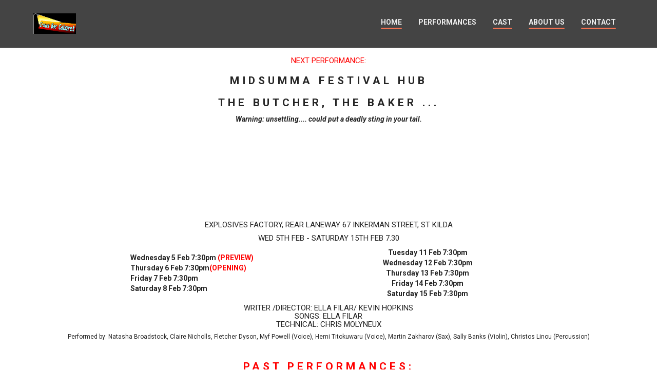

--- FILE ---
content_type: text/html
request_url: https://www.crowsbarcabaret.com/perform.html
body_size: 4038
content:
<!DOCTYpE html>
<!--[if lte IE 6]><html class="preIE7 preIE8 preIE9"><![endif]-->
<!--[if IE 7]><html class="preIE8 preIE9"><![endif]-->
<!--[if IE 8]><html class="preIE9"><![endif]-->
<!--[if gte IE 9]><!--><html><!--<![endif]-->
<head>
  <meta charset="uTF-8">
  <meta https-equiv="X-uA-Compatible" content="IE=edge,chrome=1">
  <meta name="viewport" content="width=device-width, initial-scale=1">
  <link href="https://fonts.googleapis.com/css?family=Roboto:700,400&subset=cyrillic,latin,greek,vietnamese" rel="stylesheet" type="text/css">
  <meta name="description" content="Cabaret, Melbourne, Australia, Ella Filar, Music">
  <title>Crows Bar Cabaret</title>
  <link rel="stylesheet" href="assets/bootstrap/css/bootstrap.min.css" type="text/css">
  <link rel="stylesheet" href="assets/socicon/css/socicon.min.css" type="text/css">
  <link rel="stylesheet" href="assets/style.css" type="text/css">
  
  <!-- paste any valid HTML code here. The code will be inserted to the end of <head> section, right before </head> -->
</head>
<body>
<!-- { inverse | static | collapsed | black | mbr-nav-collapse } -->
<section class="menu-1 mbr-fixed-top mbr-nav-collapse black inverse static">
    <div class="container">
        <div class="row">
            <div class="col-sm-12">
                    <div class="brand">
                        <a href="#"><img src="assets/images/CBC-t.gif" alt="performances"></a>
                        <span class="mbr-nav-toggle"></span>
                    </div>
                <nav>
                    <ul class="nav nav-pills pull-right">
                            <li class="active">
                                <a href="index.html">Home</a>
                            </li>
                            <li>
                                <a href="perform.html">performances</a>
                            </li>
                            <li class="active">
                                <a href="cast.html">Cast</a>
                            </li>
                            <li class="active">
                                <a href="about.html">About us</a>
                            </li>
                            <li class="active">
                                <a href="contact.html">Contact</a>
                            </li>
                    </ul>
                </nav>
            </div>
        </div>
    </div>
</section>
<section class="content-2 col-1" id="movep1">	
	<center><b><h4> <font color="red">Next performance:</font></h4>
	 <h3>MIDSUMMA FESTIVAL HUB </h3><h3>The Butcher, The Baker ... </h3>
       <i>Warning:  unsettling.... could put a deadly sting in your tail.</i></center>
        <div class="row">
                <div class="thumbnail">
                   <iframe src="https://www.youtube.com/embed/rNV3vsPubmQ?si=sX4XzcL0jBvQmFPI" title="YouTube video player" frameborder="0" allow="accelerometer; autoplay; clipboard-write; encrypted-media; gyroscope; picture-in-picture; web-share" referrerpolicy="strict-origin-when-cross-origin" allowfullscreen></iframe>
                            <br>
				  <h4>Explosives Factory,&nbsp;Rear Laneway 67 Inkerman Street, St Kilda<br></h4>
                  <h4>WED 5th Feb - Saturday 15th Feb 7.30</h4>
				<CENTER><Table width="60%"><tr><TD width="50%"><CENTER></CENTER>Wednesday 5 Feb 7:30pm <FONT COLOR="RED">(PREVIEW)</FONT><br>Thursday 6 Feb 7:30pm<FONT COLOR="RED">(OPENING)</FONT><br>Friday 7 Feb 7:30pm<BR>Saturday 8 Feb 7:30pm</CENTER></TD>
					<TD><CENTER>Tuesday 11 Feb 7:30pm<BR> Wednesday 12 Feb 7:30pm<br>Thursday 13 Feb 7:30pm<BR>Friday 14 Feb 7:30pm<BR>Saturday 15 Feb 7:30pm</CENTER>
</TD></tr></Table></CENTER>
                  <h4>Writer /Director: Ella Filar/ Kevin Hopkins<br>
                  Songs: Ella Filar<br>
                  Technical: Chris Molyneux</h5>
                  <h5>Performed by: Natasha Broadstock, Claire Nicholls, Fletcher Dyson, Myf Powell (Voice), Hemi Titokuwaru (Voice), Martin Zakharov (Sax), Sally Banks (Violin), Christos Linou (Percussion) </h4>                       
                </div>	          		
		</div>  
</section>
<!-- { col-2 | col-3 | col-4 } -->
<section class="content-2 col-3" id="movep2">
	<div class="container"><center><b><h3><font color="red">past performances:</font></h3></b></center>
         <div class="row">
			 <div class="thumbnail">
                     <img src="assets/images/BUTCHPIC2.jpg" alt="The Butcher The Baker Poster"> 
               <div>
                 <h3>THE BUTCHER, THE BAKER ...</h3>
			     <h4>LA MAMA CARLTON COURTHOUSE<br>
                 <h4>Wed Oct 23: 5.30pm, 8pm   Thurs Oct 24: 6pm<br>349 DRUMMOND STREET, CARLTON</h4>
<h5>Written / Directed by Ella Dilar / Kevin Hopkins<br>Songs: Ella Filar  / Technical: John Jenkins / Artwork: Chris Molyneux</h5>
                            <h5>Performed by: Natasha Broadstock, Claire Nicholls, Fletcher Dyson, Myf Powell (Voice), Hemi Titokuwaru (Voice), Martin Zakharov (Sax), Sally Banks (Violin), Christos Linou (Percussion)</h5>                						
                    	</div>
			 
                </div>			 <div class="thumbnail">
                     <img src="assets/images/BUTCHPIC2.jpg" alt="The Butcher The Baker Poster"> 
               <div>
                            <h3>THE BUTCHER, THE BAKER .... PLAYREADING</h3>
			     <h4>LA MAMA CARLTON COURTHOUSE<br>
                 <h4>9TH OF DECEMBER 2023<br>349 DRUMMOND STREET, CARLTON</h4>
<h5>Written / Directed by Ella Dilar / Laurence Strangio <br>Songs: Ella Filar Artwork: Chris Molyneux / Technical: John Jenkin</h5>
                            <h5>Performed by:&nbsp;Natasha Broadstock, Claire Nicholls, Fletcher Dyson, Myf Powell (Voice) Hemi Titokuwaru ( Voice) Martin Zakharov ( Sax) Sally Banks ( Violin) Roni Linser  (Percussion) </h5>                						
                    	</div>
			 
                </div>
         <div class="thumbnail">
                   <iframe src="https://www.youtube.com/embed/C7-yHWjFj8Q" frameborder="0" allow="accelerometer; autoplay; encrypted-media; gyroscope; picture-in-picture" allowfullscreen></iframe> 
                        <div>
                            <h3>Kovid Rat Goes Spiral&nbsp;</h3>
						  <h4>La Mama Courthouse<br></h4>
                            <h4>February 2023<br>349 DRUMMOND STREET, CARLTON</h4>
                            <h5>An Ella Fillar and Cerise de Gelder Collaboration</h5>
                            <h5>Performed by: Ruth Katerelos, Chris Molyneux, Isabella Gilbert, Adam  Ibbetson, Maureen Hartley, Ella Filar(keyboard), Martin Zakharov (Sax), Sally Banks (Violin)</h5>                						
                    	</div>
			 
                </div>		
		</div>
		<div class="row">
                <div class="thumbnail">
                   <img src="assets/images/KovidRAT2Poster.jpg" alt="KovidRAT Poster" height="30%"> 
                        <div>
                            <h3>Kovid Rat Kabaret&nbsp;</h3>
						  <h4>Butterfly Club<br></h4>
                            <h4>September 2022<br>5 Carson place (off Little Collins Street)<br></h4>
                            <h5>Written and Directed by Ella Dilar;</h5><h5>Performed by: Linda Cookson, Troy Charles, Chris Molyneaux, Joanna Millet, Hemi Titokuwaru, Greg Fryer, Martin Zakharov (Sax, Clarinet), Marianne Rothchild (violin), and Ella Filar (keyboard)</h5>                						
                    	</div>
                </div>
                <div class="thumbnail">
					<iframe src="https://www.youtube.com/embed/gKbn44X67Aw" frameborder="0" allow="accelerometer; autoplay; encrypted-media; gyroscope; picture-in-picture" allowfullscreen></iframe>
                        <div>
                            <h3>ASHES is playing with fire!!!</h3>
						  <h4>Banksia Festival<br>
					      La Mama<br></h4>
                          <h4>DECEMBER 2021<br></h4>
                            <h5>Written and Directed by Ella Filar<br>Costumes: 
Chris Molyneux/ Ella Filar<br>Projections Designed by 
Ella Filar/ John Jenkin</h5>
                            <h5>Performed by: Hemi Titokuwaru, Chris Molyneux, Claire Nicholls, Ruth Katerelos, Ella Filar (keyboard) Martin Zakharov (sax) Sally Banks (violin) Peter Vidaveloo (percussion)&nbsp;</h5>            							
                    	</div>
                </div>
			 	<div class="thumbnail">
                   <iframe src="https://www.youtube.com/embed/5bdXvGn1X9s" frameborder="0" allowfullscreen></iframe> 
                        <div>
                            <h3>MRS. ROBINSON: A SOAP CABARET</h3>
						  <h4>COMEDY FESTIVAL<br>LA MAMA COURTHOUSE<br></h4>
                            <h4>APRIL 2021<br></h4>
                            <h5>Written and Directed by Ella Dilar;</h5><h5>Performed by: Casey Nicholls-Bull, Ruth Katerelos, Chris Molyneaux, Alex Woolfe, Bruce Langdon, Ella Filar (keyboard), Martin Zakharov ( Sax), Sally Banks ( Violin), Roni Linser (Jembe)</h5>                 							
                    	</div>
                </div>
			</div>       
		<div class="row">
                <div class="thumbnail">
                   <iframe src="https://www.youtube.com/embed/WCatIr8vQuI" frameborder="0" allow="accelerometer; autoplay; encrypted-media; gyroscope; picture-in-picture" allowfullscreen></iframe> 
                        <div>
                            <h3>MRS. ROBINSON: A SOAP CABARET</h3>
						  <h4>Butterfly Club<br></h4>
                            <h4>October 21st – 26th 2020 @ 8.30 pm<br>5 Carson place (off Little Collins Street)<br></h4>
                            <h5>Written and Directed by Ella Dilar;</h5><h5>Performed by: Kate Mulqueen, Ruth Katerelos, Chris Molynaux, Jackson Springer, bruce Langdon, Ella Filar(keyboard), Martin Zakharov/ Cara Taber ( Sax), Sally Banks/Rachel Bugeja ( Violin)</h5>                 							
                    	</div>
                </div>
                <div class="thumbnail">
                   <iframe src="https://www.youtube.com/embed/AIHnsfXqnZc" frameborder="0" allow="accelerometer; autoplay; encrypted-media; gyroscope; picture-in-picture" allowfullscreen></iframe> 
                        <div>
                            <h3>White Hat Hackers</h3>
						  <h4>Butterfly Club<br></h4>
                            <h4>December 5th–8th 2019 @ 7.00pm<br>5 Carson place (off Little Collins Street)<br></h4>
                            <h5>Written and Directed by Ella Dilar;</h5><h5>Performed by: Linda Cookson, Troy Charles, Chris Molyneaux, Joanna Millet, Hemi Titokuwaru, Greg Fryer, Martin Zakharov (Sax, Clarinet), Marianne Rothchild (violin), and Ella Filar (keyboard)</h5>                						
                    	</div>
                </div>
                <div class="thumbnail">
                    <a target="_blank" href="https://www.crowsbarcabaret.com/imgs/shows/Whitehathackers/whitehathackers_postcard-02.jpg"><img width="74%" border="1" src="https://www.crowsbarcabaret.com/imgs/shows/Whitehathackers/whitehathackers_postcard-03.jpg" alt="WhitehatHackers_postcard"></a> 
                        <div>
                            <h3>White Hat Hackers</h3>
							<h4>LA MAMA COURTHOUSE<br></h4>
                            <h4>June 26 - July 1, 2018<br></h4>
                            <h5>Written and Directed by Ella Dilar;</h5><h5>Performed by: Linda Cookson, Anthony Winnick, Chris Molyneaux, Joanna Millet, Hemi Titokuwaru, Martin Zakharov/David Laity (Sax, Clarinet), Rudolf Dombrovski (violin), and Ella Filar (keyboard)</h5>            							
                    	</div>
				</div>
		</div>
		<div class="row">
            	<div class="thumbnail">
                    <iframe src="https://www.youtube.com/embed/XaMd_-x4QWk" frameborder="0"  allowfullscreen></iframe>
                        <div class="caption">
							<div>
                            <h3>RAISIN 'ELL</h3>
                            <h4>The Butterfly Club<br></h4>
							<h4>LA MAMA COURTHOUSE<br></h4>
                            <h4>July 2017<br></h4>
                            <h5>Written and Directed by Ella Dilar;</h5><h5>Performed by: Linda Cookson, bruce Langdon, Olivia Laskowski, Chris Molyneaux, Martin Zakharov (Sax, Clarinet), bruce Dombrovski (violin), and Ella Filar (keyboard)</h5>   </div>
						</div>
				</div>
        		<div class="thumbnail">
                     <iframe src="https://www.youtube.com/embed/4_BdOJka2U0" frameborder="0" allow="accelerometer; autoplay; encrypted-media; gyroscope; picture-in-picture" allowfullscreen></iframe>
                    <div class="caption">
                        <div>
                            <h3>The World Without Birds</h3><h4><br></h4><h4>September 2016&nbsp;<br></h4><h5>Songs by Ella Filar<br> in collaboration with Chris Croyden.  MY SONGS!!!! <br></h5><h5></h5>
                        </div>
                    
               		</div>
            	</div>			
				<div class="thumbnail">
					<iframe src="https://www.youtube.com/embed/XOAU9RQL6Xc" frameborder="0" allow="accelerometer; autoplay; encrypted-media; gyroscope; picture-in-picture" allowfullscreen></iframe>
                    <div class="caption">
                        <div>
                            <h3>NARKY TYPES IN LIMBO</h3><h4>THE BUTTERFLY CLuB&nbsp;<br></h4><h4>August 2016<br></h4><h5>Performed by:  Linda Cookson, Rhonda Wilson, bruce Langdon, Hemi Titokuwaru, Martin Zakharov, Ali Jarman<br></h5>
                        </div>
                    </div>
                </div>

</section>

<!-- { col-2 | col-3 | col-4 } -->
<section class="content-2 col-4" id="movep1">
    <div class="container">
        <div class="row">
                <div class="thumbnail">
                    <img src="assets/images/metaWhore.jpg" alt="">
                    <div class="caption">
                        <div>
                            <h3>metaWhore</h3><h4>LA MAMA COURTHOUSE<br></h4><h4>2015 March&nbsp;<br></h4><h5>Written and Directed by Ella Dilar;</h5><h5>Performed by: Hemi Titokuwaru, Anya Anastasia, Debra Low, Gabriel D'Allessandri, Maureen Hartley, Dushan, Sophie Kinston</h5>
                        </div>
                            <div class="group">
                                <a href="https://www.youtube.com/watch?v=zdFeu2mCK-0" class="btn btn-default" style="">Watch Video</a>
                            </div>
                    </div>
                </div>
            <div>
                <div class="thumbnail">
                     <iframe src="https://www.youtube.com/embed/EsJ5P8ITvp4" frameborder="0" allow="accelerometer; autoplay; encrypted-media; gyroscope; picture-in-picture" allowfullscreen></iframe> 
                    <div class="caption">
                        <div>
                            <h3>RUSHIN RABBIT</h3><h4>DANE’S CERTIFICATE MAGIC THEATRE<br></h4><h4>2014 December&nbsp;<br></h4><h5>Songs by Ella Filar<br>Text by Gabriel D'Alessandri&nbsp;<br></h5><h5>Performed by: Claire Nicholls, Hemi Titokuwaru, Gabriel D'Alessandri, Sophie Kinston &amp; Dushan</h5>
                        </div>
                            <div class="group">
                            </div>
                    </div>
                </div>
            </div>
            <div>
                <div class="thumbnail">
                    <img src="assets/images/thumb-taboo1.jpg" alt="">
                    <div class="caption">
                        <div>
                            <h3>TABOO Or Not TABOO?</h3><h4>THE BuTTERFLY CLuB&nbsp;<br></h4><h4>2014 July<br></h4><h5>Performed by: Hemi Titokuwaru, Liza Dezfouli, Claire Nicholls, Gabriel D’Alessandri, paul Winter, bridget Graham<br></h5>
                        </div>
                            <div class="group">
                                <a href="https://www.crowsbarcabaret.com/taboo1.html" class="btn btn-default" style="">WATCH&nbsp;VIDEO</a>
                            </div>
                    </div>
                </div>
            </div>
            <div>
                <div class="thumbnail">
                    <img src="assets/images/thumb-taboo.jpg" alt="">
                    <div class="caption">
                        <div>
                            <h3>TA-BOO!</h3><h4>THE BuTTERFLY CLuB<br></h4><h4>2013&nbsp;&nbsp; NOV&nbsp; <br></h4><h5>Performed by: Hemi Titokuwaru, uschi Felix, Claire Nicholls, Gabriel D’Alessandri, paul Winter, Sophie Kinston</h5>
                        </div>
                            <div class="group">
                                <a href="https://www.crowsbarcabaret.com/taboo2.html" class="btn btn-default" style="">WATCH&nbsp;VIDEO</a>
                            </div>
                    </div>
                </div>
            </div>
        </div>
    </div>
</section>

<!-- { col-2 | col-3 | col-4 } -->
<section class="content-2 col-3" id="movep2">
    <div class="container">
        <div class="row">
            <div>
                <div class="thumbnail">
                    <img src="assets/images/thumb-election.jpg" alt="">
                    <div class="caption">
                        <div>
                            <h3>NEWS FLASHERS &nbsp;-&nbsp;<br>ELECTION SYNDROME</h3><h4>LA MAMA – Faraday St.<br></h4><h4>2013&nbsp; SEpT<br></h4><h5>Performed by: Jo Armstrong, Olivia Laskowski, Maurice Mammoliti, Fletcher Dyson, Seren Oroszvary, Kelly Jean, Lachlan Grey,<br></h5><h4>Surprise Star Candidates<br></h4><h5>Rod Quantock, Sue Ingleton</h5>
                        </div>
                            <div class="group">
                                <a href="https://www.crowsbarcabaret.com/newsflash1.html" class="btn btn-default" style="">WATCH&nbsp;VIDEO</a>
                            </div>
                    </div>
                </div>
            </div>
            <div>
                <div class="thumbnail">
                    <img src="assets/images/Thumb.jpg" alt="">
                    <div class="caption">
                        <div>
                            <h3>NEWS FLASHERS</h3><h4>CHApEL OFF CHApEL</h4><h4>2013 April</h4><h5>Performed by: Olivia Laskowski, Troy Charles, Fletcher Dyson, Maurial Spearim, Sophie Kinston, bruce Langdon, Sarah Berry, Mary Gentile</h5>
                        </div>
                            <div class="group">
                                <a href="https://www.crowsbarcabaret.com/newsflash2.html" class="btn btn-default" style="">WATCH&nbsp;VIDEO</a>
                            </div>
                    </div>
                </div>
            </div>
            <div>
                <div class="thumbnail">
                    <img src="assets/images/thumb2.jpg" alt="">
                    <div class="caption">
                        <div>
                            <h3>NEWS FLASHERS</h3><h4>THE BUTTERFLY CLuB&nbsp;</h4><h4>2012 NOV</h4><h5>Performed by: Caitlin brown, Fletcher Dyson, Ezekiel Ox, Mauriel Spearim,&nbsp;Sophie Kinston</h5>
                        </div>
                            <div class="group">
                                <a href="https://www.crowsbarcabaret.com/newsflash3.html" class="btn btn-default" style="">WATCH&nbsp;VIDEO</a>
                            </div>
                    </div>
                </div>
            </div>
        </div>
    </div>
</section>


<!-- { col-2 | col-3 | col-4 } -->
<section class="content-2 col-3">
    <div class="container">
        <div class="row">
            <div>
                <div class="thumbnail">
                    <img src="assets/images/blank.jpg" alt="">
                    <div class="caption">
                        <div>
                            <h3><br></h3><p><br></p>
                        </div>
                            <div class="group">
                                
                            </div>
                    </div>
                </div>
            </div>
            <div>
                <div class="thumbnail">
                    <img src="assets/images/blank.jpg" alt="">
                    <div class="caption">
                        <div>
                            <h3>previous productions<br></h3>
                        </div>
                            <div class="group">
                                <a href="https://www.crowsbarcabaret.com/old/perf.htm" class="btn btn-default" style="">Older CBC web-site</a>
                            </div>
                            
                    </div>
                </div>
            </div>

        </div>
    </div>
</section>


<footer class="footer-1">
    <div class="container">
        <div class="row">
            <div class="col-sm-12">
                 <p class="center">© 2015, Ella Filar & Roni Linser || updated: <!-- #BeginDate format:Sw1 -->7 January, 2025<!-- #EndDate -->   </p>
            </div>
        </div>
    </div>
</footer>
<script src="assets/jquery/jquery.min.js" type="text/javascript"></script>
<script src="assets/bootstrap/js/bootstrap.min.js" type="text/javascript"></script>

<script src="assets/jquery-parallax/jquery.parallax.js" type="text/javascript"></script>
<script src="assets/social-likes/social-likes.js" type="text/javascript"></script>
<script src="assets/script.js" type="text/javascript"></script>

  <!-- paste any valid HTML code here. The code will be inserted to the end of <body> section, right before </body> -->
</body>
</html>

--- FILE ---
content_type: text/css
request_url: https://www.crowsbarcabaret.com/assets/style.css
body_size: 4321
content:
html {
  position: relative;
  min-height: 100%;
}
.showT {
	margin-top: 20px;
}
#msgbox-01 {
	margin-top: -100px;
}
#contact {
  background: #3c3c3c;
}
.center {
  text-align: center;
}
.mbr-v-middle {
  display: table;
  width: 100%;
}
.mbr-v-middle > div {
  display: table-cell;
  float: none;
  margin-bottom: 0;
  margin-top: 0;
  vertical-align: middle;
}
.mbr-overlay {
  opacity: 0.5;
  filter: alpha(opacity=50);
  background: #222;
  bottom: 0;
  left: 0;
  position: absolute;
  right: 0;
  top: 0;
}
.mbr-overlay.black {
  background: #000;
}
.mbr-overlay.blue {
  background: #146591;
}
.mbr-overlay.red {
  background: #c42a2a;
}
.mbr-overlay.white {
  background: #fff;
}
.mbr-overlay.yellow {
  background: #757500;
}
.mbr-overlay.darker {
  opacity: 0.8;
  filter: alpha(opacity=80);
}
.mbr-overlay.dark {
  opacity: 0.65;
  filter: alpha(opacity=65);
}
.mbr-overlay.light {
  opacity: 0.35;
  filter: alpha(opacity=35);
}
.mbr-overlay.lighter {
  opacity: 0.2;
  filter: alpha(opacity=20);
}
.mbr-overlay.transparent {
  opacity: 0;
  filter: alpha(opacity=0);
}
.mbr-fullscreen {
  width: 30%;
  height: 557px;
}
.mbr-parallax-background {
  background-attachment: fixed;
  background-position: 50% 50%;
  background-repeat: no-repeat;
  background-size: cover;
}
.mbr-hidden-scrollbar .mbr-parallax-background {
  background-size: auto 130%;
}
.mbr-social-likes {
  line-height: 69px;
  margin-top: -14px;
  min-height: 69px;
}
.mbr-social-likes .btn {
  width: 56px;
  height: 56px;
  border-radius: 28px;
  border: 0;
  color: #fff;
  cursor: pointer;
  display: inline-block !important;
  font-size: 29px;
  line-height: 0;
  margin: 0 10px 0 0 !important;
  padding: 0;
  position: relative;
  text-align: center;
  top: 6px;
}
.mbr-social-likes .socicon {
  line-height: 56px;
}
.mbr-social-likes .social-likes__counter {
  -webkit-transition: all 0.2s ease-in-out 0s;
  -o-transition: all 0.2s ease-in-out 0s;
  transition: all 0.2s ease-in-out 0s;
  background: #3c3c3c;
  border-radius: 23px;
  font-size: 12px;
  height: 23px;
  letter-spacing: 0;
  line-height: 21px;
  min-width: 23px;
  padding: 0 5px;
  position: absolute;
  right: -7px;
  text-align: center;
  text-transform: none;
  top: -7px;
}
.mbr-social-likes .social-likes__counter_empty {
  display: none !important;
}
.mbr-social-likes.square .btn {
  border-radius: 0;
}
.mbr-social-likes.square .social-likes__counter {
  right: -9px;
  top: -9px;
}
.mbr-social-likes.square-counters .social-likes__counter {
  border-radius: 0;
}
.mbr-social-likes.style-1 .btn:hover {
  background: #252525 !important;
}
.mbr-social-likes.style-1 .btn:hover .social-likes__counter {
  background: #f97352;
}
.mbr-social-likes.style-2 .btn {
  background: #252525;
}
.mbr-social-likes.style-2 .btn .social-likes__counter {
  background: #f97352;
}
.mbr-social-likes.style-2 .btn:hover .social-likes__counter {
  background: #3c3c3c;
}
@media (max-width: 767px) {
  .msgbox-1 .mbr-social-likes {
    margin-top: 12px;
  }
}
.msgbox-1.black .mbr-social-likes .social-likes__counter,
.msgbox-1.red .mbr-social-likes .social-likes__counter {
  background: #252525;
}
.msgbox-1.black .mbr-social-likes .btn:hover,
.msgbox-1.red .mbr-social-likes .btn:hover {
  color: #fff;
}
.msgbox-1.black .mbr-social-likes .btn:hover .social-likes__counter,
.msgbox-1.red .mbr-social-likes .btn:hover .social-likes__counter {
  color: #fff;
}
.msgbox-1.black .mbr-social-likes.style-2 .btn .social-likes__counter,
.msgbox-1.red .mbr-social-likes.style-2 .btn .social-likes__counter {
  background: #f97352;
}
.msgbox-1.black .mbr-social-likes.style-2 .btn:hover .social-likes__counter,
.msgbox-1.red .mbr-social-likes.style-2 .btn:hover .social-likes__counter {
  background: #252525;
}
.msgbox-1.red .mbr-social-likes .btn:hover .social-likes__counter {
  background: #fff;
  color: #252525;
}
.msgbox-1.red .mbr-social-likes.style-2 .btn .social-likes__counter {
  background: #fff;
  color: #252525;
}
.msgbox-1.red .mbr-social-likes.style-2 .btn:hover .social-likes__counter {
  color: #fff;
}
.mbr-nav-toggle {
  display: none;
}
.menu-1 {
  -webkit-transition: background 0.5s cubic-bezier(0.7, 0.01, 0.3, 1) 0.15s;
  -o-transition: background 0.5s cubic-bezier(0.7, 0.01, 0.3, 1) 0.15s;
  transition: background 0.5s cubic-bezier(0.7, 0.01, 0.3, 1) 0.15s;
  padding-left: 20px;
  padding-right: 20px;
  position: absolute;
  width: 100%;
  z-index: 100;
}
.menu-1 .container {
  padding: 0;
}
.menu-1 .row > div {
  height: 93px;
}
.menu-1 .brand {
  float: left;
  width: 30%;
}
.menu-1 nav {
  float: right;
  width: 70%;
}
.menu-1 .brand {
  position: relative;
}
.menu-1 .brand a {
  font-size: 21px;
  font-weight: bold;
  line-height: 92px;
  text-transform: uppercase;
}
.menu-1 .brand a:hover {
  text-decoration: none;
}
.menu-1 .brand a img {
  height: 40px;
  position: relative;
  top: 26px;
  vertical-align: top;
  margin-right: 5px;
}
.menu-1 .brand .mbr-nav-toggle {
  -moz-osx-font-smoothing: grayscale;
  -webkit-font-smoothing: antialiased;
  font-family: "Glyphicons Halflings";
  font-size: 24px;
  font-style: normal;
  font-weight: normal;
  line-height: 1;
  position: absolute;
  right: 0;
  top: 34px;
  cursor: pointer;
}
.menu-1 .brand .mbr-nav-toggle:before {
  content: "\e236";
}
.menu-1 .brand .mbr-nav-toggle:focus {
  outline: none;
}
.menu-1 nav {
  position: relative;
  top: 22px;
  vertical-align: top;
}
.menu-1 nav li a {
  font-size: 14px;
  line-height: 22px;
}
.menu-1 .brand a {
  color: #4c6972;
}
.menu-1 .brand .mbr-nav-toggle {
  color: #4c6972;
}
.menu-1 nav li a,
.menu-1 nav li a:hover,
.menu-1 nav li a:focus {
  color: #4c6972;
}
.menu-1 nav li a:after {
  background: #4c6972;
}
.menu-1.inverse .brand a {
  color: #ffffff;
}
.menu-1.inverse .brand .mbr-nav-toggle {
  color: #ffffff;
}
.menu-1.inverse nav li a,
.menu-1.inverse nav li a:hover,
.menu-1.inverse nav li a:focus {
  color: #ffffff;
}
.menu-1.inverse nav li a:after {
  background: #ffffff;
}
.menu-1.static {
  background-color: #fff;
  position: relative;
}
.menu-1.static .brand a {
  color: #4c6972;
}
.menu-1.static .brand .mbr-nav-toggle {
  color: #4c6972;
}
.menu-1.static nav li a,
.menu-1.static nav li a:hover,
.menu-1.static nav li a:focus {
  color: #4c6972;
}
.menu-1.static nav li a:after {
  background: #f97352;
}
.menu-1.static.black,
.menu-1.is-fixed.black {
  background-color: #444444;
}
.menu-1.static.black .brand a,
.menu-1.is-fixed.black .brand a {
  color: #eeeeee;
}
.menu-1.static.black .brand .mbr-nav-toggle,
.menu-1.is-fixed.black .brand .mbr-nav-toggle {
  color: #eeeeee;
}
.menu-1.static.black nav li a,
.menu-1.static.black nav li a:hover,
.menu-1.static.black nav li a:focus,
.menu-1.is-fixed.black nav li a,
.menu-1.is-fixed.black nav li a:hover,
.menu-1.is-fixed.black nav li a:focus {
  color: #eeeeee;
}
.menu-1.static.black nav li a:after,
.menu-1.is-fixed.black nav li a:after {
  background: #f97352;
}
.menu-1.static.mbr-fixed-top {
  position: absolute;
}
.menu-1.static.mbr-fixed-top + * {
  top: 93px;
  margin-bottom: 10px;
}
.menu-1.is-fixed {
  background-color: transparent;
  position: fixed !important;
  top: 0;
}
.menu-1.is-fixed .brand a {
  color: #4c6972;
}
.menu-1.is-fixed .brand .mbr-nav-toggle {
  color: #4c6972;
}
.menu-1.is-fixed nav li a,
.menu-1.is-fixed nav li a:hover,
.menu-1.is-fixed nav li a:focus {
  color: #4c6972;
}
.menu-1.is-fixed nav li a:after {
  background: #f97352;
}
.menu-1.is-fixed,
.menu-1.is-fixed .container,
.menu-1.is-fixed .row,
.menu-1.is-fixed .row > div {
  height: 1px;
}
.menu-1.is-fixed .brand {
  -webkit-animation: menu-1 0.45s linear 0s;
  -o-animation: menu-1 0.45s linear 0s;
  animation: menu-1 0.45s linear 0s;
}
.menu-1.is-fixed .brand a {
  display: none;
}
@-webkit-keyframes menu-1 {
  from {
    opacity: 0;
  }
  to {
    opacity: 1;
  }
}
@-o-keyframes menu-1 {
  from {
    opacity: 0;
  }
  to {
    opacity: 1;
  }
}
@keyframes menu-1 {
  from {
    opacity: 0;
  }
  to {
    opacity: 1;
  }
}
.menu-1.is-fixed .brand .mbr-nav-toggle {
  opacity: 0.7;
  filter: alpha(opacity=70);
  -webkit-transition: opacity 0.2s ease-in-out 0s;
  -o-transition: opacity 0.2s ease-in-out 0s;
  transition: opacity 0.2s ease-in-out 0s;
  background-color: rgba(68, 68, 68, 0.8);
  color: #fff;
  margin-top: -14px;
  padding: 10px;
  z-index: 100;
}
.desktop .menu-1.is-fixed .brand .mbr-nav-toggle:hover {
  opacity: 1;
  filter: alpha(opacity=100);
  background-color: #252525;
}
.menu-1.is-fixed.black {
  background-color: transparent;
}
.menu-1.is-fixed.static {
  background-color: #fff;
}
.menu-1.is-fixed.static.black {
  background-color: #444444;
}
.menu-1.is-fixed .brand,
.menu-1.collapsed .brand,
.menu-1.nav-collapsed .brand {
  width: 100%;
}
.menu-1.is-fixed nav,
.menu-1.collapsed nav,
.menu-1.nav-collapsed nav {
  display: none;
}
.menu-1.is-fixed .mbr-nav-toggle,
.menu-1.collapsed .mbr-nav-toggle,
.menu-1.nav-collapsed .mbr-nav-toggle {
  display: block !important;
}
.menu-1.mbr-nav-visible {
  position: absolute !important;
}
.menu-1.mbr-nav-visible .brand .mbr-nav-toggle {
  opacity: 1;
  filter: alpha(opacity=100);
  -webkit-transition: none;
  -o-transition: none;
  transition: none;
  background-color: transparent !important;
  color: #fff;
  z-index: 100;
}
.menu-1.mbr-nav-visible .brand .mbr-nav-toggle:before {
  content: "\e014";
}
.menu-1.mbr-nav-visible nav {
  top: 0;
  left: 0;
  display: table;
  position: fixed;
  background-color: rgba(76, 105, 114, 0.9);
  width: 100%;
  -webkit-animation: menu-1-nav 0.3s linear 0s;
  -o-animation: menu-1-nav 0.3s linear 0s;
  animation: menu-1-nav 0.3s linear 0s;
}
@-webkit-keyframes menu-1-nav {
  0% {
    opacity: 0;
    filter: alpha(opacity=0);
  }
  100% {
    opacity: 1;
    filter: alpha(opacity=100);
  }
}
@-o-keyframes menu-1-nav {
  0% {
    opacity: 0;
    filter: alpha(opacity=0);
  }
  100% {
    opacity: 1;
    filter: alpha(opacity=100);
  }
}
@keyframes menu-1-nav {
  0% {
    opacity: 0;
    filter: alpha(opacity=0);
  }
  100% {
    opacity: 1;
    filter: alpha(opacity=100);
  }
}
.menu-1.mbr-nav-visible nav ul {
  display: table-cell;
  float: none !important;
  position: relative;
  top: -27px;
  vertical-align: middle;
  width: 100%;
}
@media (max-width: 480px) {
  .menu-1.mbr-nav-visible nav ul {
    top: -22px;
  }
}
.menu-1.mbr-nav-visible nav ul li {
  display: block;
  float: none;
  text-align: center;
}
.menu-1.mbr-nav-visible nav ul li a {
  border: 2px solid transparent;
  color: #fff !important;
  display: inline-block;
  font-size: 25px;
  font-weight: bold;
  letter-spacing: 6px;
  line-height: 48px;
  padding-left: 30px;
  padding-right: 30px;
}
.menu-1.mbr-nav-visible nav ul li a:hover {
  border-color: #fff;
  color: #fff !important;
}
.menu-1.mbr-nav-visible nav ul li a:before {
  content: "";
  display: inline-block;
  height: 1px;
  width: 4px;
}
.menu-1.mbr-nav-visible nav ul li a:after {
  display: none;
}
@media (max-width: 480px) {
  .menu-1.mbr-nav-visible nav ul li a {
    font-size: 20px;
    line-height: 34px;
    padding-left: 25px;
    padding-right: 25px;
  }
}
.menu-1.mbr-nav-visible nav ul li.active a {
  border-color: transparent;
  color: rgba(255, 255, 255, 0.6) !important;
  cursor: default;
}
.menu-1.mbr-nav-visible nav ul li:last-of-type:after {
  width: 36px;
  height: 3px;
  background: #fff;
  content: "";
  display: block;
  left: 50%;
  margin-left: -18px;
  position: relative;
  top: 25px;
}
@media (max-width: 480px) {
  .menu-1.mbr-nav-visible nav ul li:last-of-type:after {
    top: 20px;
  }
}
.menu-1.mbr-nav-visible.black nav {
  background: rgba(249, 115, 82, 0.95);
}
.content-1 {
  padding: 0 20px;
  text-align: center;
}
.content-1 .container {
  padding: 57px 0 83px;
}
.content-1 h2 {
  line-height: 48px;
  margin: 0;
  padding: 20px 0 27px;
}
.content-1 p {
  color: #777;
  font-size: 17px;
  line-height: 27px;
  margin-bottom: 0;
  padding-bottom: 6px;
  padding-top: 37px;
  position: relative;
  text-align: left;
}
.content-1 p:before {
  width: 36px;
  height: 3px;
  background: #252525;
  content: "";
  left: 50%;
  margin-left: -18px;
  position: absolute;
  top: 0;
}
.content-1 .group {
  margin-top: 0;
  padding: 31px 0 10px;
}
.content-1 .group .btn + .btn {
  margin-left: 10px;
}
@media (max-width: 530px) {
  .content-1 .group .btn {
    display: block;
  }
  .content-1 .group .btn + .btn {
    margin: 10px 0 0;
  }
}
.content-1 .row > div {
  display: block;
  float: none;
  margin-left: auto;
  margin-right: auto;
}
@media (min-width: 768px) {
  .content-1.left {
    text-align: left;
  }
  .content-1.left .row > div {
    margin-left: 0;
  }
  .content-1.left p:before {
    left: 0;
    margin-left: 0;
  }
}
.content-1.black,
.content-1.red {
  background: #3c3c3c;
  color: #fff;
}
.content-1.black p,
.content-1.red p {
  color: #bbb;
}
.content-1.black p:before,
.content-1.red p:before {
  background: #fff;
}
.content-1.black .btn-default,
.content-1.red .btn-default {
  border-color: #fff;
  color: #fff;
}
.content-1.black .btn-default:hover,
.content-1.black .btn-default:focus,
.content-1.black .btn-default.focus,
.content-1.black .btn-default:active,
.content-1.black .btn-default.active,
.open > .dropdown-toggle.content-1.black .btn-default,
.content-1.red .btn-default:hover,
.content-1.red .btn-default:focus,
.content-1.red .btn-default.focus,
.content-1.red .btn-default:active,
.content-1.red .btn-default.active,
.open > .dropdown-toggle.content-1.red .btn-default {
  background-color: #fff;
  border-color: #fff;
  color: #252525;
}
.content-1.red {
  background: #fa7f61;
}
.content-1.red ::-moz-selection {
  background: #252525;
}
.content-1.red ::selection {
  background: #252525;
}
.content-1.red p {
  color: #fff;
}
.content-1.gray {
  background: #f0f0f0;
  border-top: 1px solid #e5e5e5;
}
.content-1.gray .container {
  padding-top: 56px;
}
@media (min-width: 768px) {
  .content-1.extended {
    padding: 0 5px;
  }
}
.content-1.extended .container {
  padding: 93px 0;
}
.content-1.extended.gray .container {
  padding-top: 92px;
}
.content-1.extended .group {
  padding-bottom: 0;
}
.content-1.extended h2 {
  margin-top: -35px;
}
@media (min-width: 768px) {
  .content-1.extended .row {
    display: table;
    margin: 0;
    table-layout: fixed;
    width: 100%;
  }
  .content-1.extended .row > div {
    display: table-cell;
    float: none;
    padding-left: 0;
    padding-right: 41px;
    text-align: center;
    vertical-align: middle;
  }
  .content-1.extended .row > div.img {
    vertical-align: top;
  }
  .content-1.extended h2 {
    left: 6px;
    margin-top: -35px !important;
    position: relative;
    text-align: center;
  }
  .content-1.extended p {
    text-align: left;
  }
  .content-1.extended p:before {
    margin-left: auto;
    margin-right: auto;
  }
}
@media (min-width: 768px) and (max-width: 990px) {
  .content-1.extended .group .btn {
    display: block;
  }
  .content-1.extended .group .btn + .btn {
    margin: 10px 0 0;
  }
}
.content-1.extended .img {
  padding-bottom: 16px;
}
.content-1.extended .img iframe {
  width: 100% !important;
}
.content-1.extended .img img {
  max-width: 100%;
}
.content-1.extended .img + div h2 {
  margin-top: 0;
}
.content-1.extended .img + div p {
  text-align: left;
}
@media (min-width: 768px) {
  .content-1.extended .img {
    padding-bottom: 0;
    padding-left: 0;
    padding-right: 41px !important;
  }
  .content-1.extended .img img,
  .content-1.extended .img iframe {
    float: right;
  }
  .content-1.extended .img + div {
    padding: 0 0 0 15px;
    text-align: left;
  }
  .content-1.extended .img + div h2 {
    left: -1px;
    text-align: left;
  }
  .content-1.extended .img + div p:before {
    left: 0;
    right: auto;
  }
}
.content-1.extended div + .img {
  padding: 51px 15px 0 15px;
}
@media (min-width: 768px) {
  .content-1.extended div + .img {
    padding: 0 0 0 100px !important;
  }
  .content-1.extended div + .img img,
  .content-1.extended div + .img iframe {
    float: left;
  }
}
@media (min-width: 768px) {
  .content-1.extended.left .row > div {
    text-align: left;
  }
  .content-1.extended.left .row > div h2 {
    left: -1px;
    text-align: left;
  }
  .content-1.extended.left .row > div p {
    text-align: left;
  }
  .content-1.extended.left .row > div p:before {
    left: 0;
    right: auto;
    margin-left: 0;
  }
  .content-1.extended.center .row > div {
    text-align: center;
  }
  .content-1.extended.center .row > div h2 {
    left: 0;
    text-align: center;
  }
  .content-1.extended.center .row > div p {
    text-align: left;
  }
  .content-1.extended.center .row > div p:before {
    left: 50%;
    margin-left: -18px;
  }
  .content-1.extended.right .row > div {
    text-align: right;
  }
  .content-1.extended.left .row > div h2 {
    left: 6px;
    text-align: left;
  }
  .content-1.extended.right .row > div p {
    text-align: left;
  }
  .content-1.extended.right .row > div p:before {
    left: auto;
    right: 0;
    margin-left: 0;
  }
}
.msgbox-1 {
  padding: 0 20px;
}
#move1 {
  padding-top: 110px;
}
#none {
  display: none;
}
.msgbox-1 .container {
  padding: 21px 0 21px;
}
#move2 .container {
  padding: 10px 0 10px;
}
#move2b {
  margin-top: -95px; 
  padding: 10px 0 10px;
}
#move3 h3 {
  text-align: left;
}
#move4 {
    margin-top: -190px;
}
@media (max-width: 767px) {
  .msgbox-1 .container {
    padding: 68px 0 93px;
    text-align: center;
  }
}
.msgbox-1 h1,
.msgbox-1 h2 {
  letter-spacing: 4px;
  line-height: 33px;
  margin-bottom: 0;
  margin-top: 10px;
}
@media (max-width: 767px) {
  .msgbox-1 h1,
  .msgbox-1 h2 {
    margin-bottom: 0;
    line-height: 48px;
  }
}
.msgbox-1 p {
  color: #777;
  font-size: 17px;
  line-height: 27px;
  margin-bottom: 0;
  padding-bottom: 13px;
  padding-top: 28px;
  text-align: left;
}
@media (max-width: 767px) {
  .msgbox-1 p {
    padding-bottom: 10px;
    padding-top: 26px;
  }
  .msgbox-1 p:before {
    display: block;
    float: none;
    margin-left: auto;
    margin-right: auto;
    width: 36px;
    height: 3px;
    background: #252525;
    content: "";
    margin-bottom: 35px;
  }
}
@media (max-width: 767px) {
  .msgbox-1 .btn {
    margin-top: 26px;
  }
}
@media (max-width: 480px) {
  .msgbox-1 .btn {
    display: block;
  }
}
.msgbox-1.black,
.msgbox-1.red {
  background: #3c3c3c;
  color: #fff;
}
.msgbox-1.black h1:after,
.msgbox-1.black h2:after,
.msgbox-1.red h1:after,
.msgbox-1.red h2:after {
  background: #fff;
}
.msgbox-1.black p,
.msgbox-1.red p {
  color: #bbb;
}
.msgbox-1.black p:before,
.msgbox-1.red p:before {
  background: #fff;
}
.msgbox-1.black .btn-default,
.msgbox-1.red .btn-default {
  border-color: #fff;
  color: #fff;
}
.msgbox-1.black .btn-default:hover,
.msgbox-1.black .btn-default:focus,
.msgbox-1.black .btn-default.focus,
.msgbox-1.black .btn-default:active,
.msgbox-1.black .btn-default.active,
.open > .dropdown-toggle.msgbox-1.black .btn-default,
.msgbox-1.red .btn-default:hover,
.msgbox-1.red .btn-default:focus,
.msgbox-1.red .btn-default.focus,
.msgbox-1.red .btn-default:active,
.msgbox-1.red .btn-default.active,
.open > .dropdown-toggle.msgbox-1.red .btn-default {
  background-color: #fff;
  border-color: #fff;
  color: #252525;
}
.msgbox-1.red {
  background: #fa7f61;
}
.msgbox-1.red ::-moz-selection {
  background: #252525;
}
.msgbox-1.red ::selection {
  background: #252525;
}
.msgbox-1.red p {
  color: #fff;
}
.msgbox-1.gray {
  background: #f0f0f0;
  border-top: 1px solid #e5e5e5;
}
.msgbox-1.gray .container {
  padding-top: 40px;
}
@media (max-width: 767px) {
  .msgbox-1.gray .container {
    padding-top: 67px;
  }
}
.hero-1 {
  overflow: hidden;
  padding: 0 20px;
  position: relative;
  table-layout: fixed;
}
.hero-1 .container {
  padding: 0;
  position: relative;
  z-index: 2;
}
.hero-1 .row .hero {
  color: #252525;
}
.hero-1 .row .hero h1,
.hero-1 .row .hero h2 {
  font-size: 46px;
  font-weight: bold;
  letter-spacing: 2px;
  margin-bottom: 17px;
}
@media (max-width: 480px) {
  .hero-1 .row .hero h1,
  .hero-1 .row .hero h2 {
    font-size: 37px;
  }
}
.hero-1 .row .hero p {
  font-size: 21px;
}
@media (max-width: 480px) {
  .hero-1 .row .hero p {
    font-size: 19px;
  }
}
.hero-1 .row .group {
  margin-top: 23px;
}
.hero-1 .row .group .btn + .btn {
  margin-left: 10px;
}
@media (max-width: 480px) {
  .hero-1 .row .group .btn {
    display: block;
  }
  .hero-1 .row .group .btn + .btn {
    margin: 10px 0 0;
  }
}
@media (max-width: 767px) {
  .hero-1 .row {
    text-align: center;
  }
}
.hero-1.center {
  text-align: center;
}
.hero-1.center .container {
  width: 100% !important;
}
.hero-1.center .row > div {
  display: block;
  float: none;
  margin-left: auto;
  margin-right: auto;
  text-align: center;
}
.hero-1.inverse {
  background-color: #3c3c3c;
}
.hero-1.inverse .row .hero {
  color: #fff;
}
.hero-1.inverse .row .btn-default {
  border-color: #fff;
  color: #fff;
}
.hero-1.inverse .row .btn-default:hover,
.hero-1.inverse .row .btn-default:focus,
.hero-1.inverse .row .btn-default.focus,
.hero-1.inverse .row .btn-default:active,
.hero-1.inverse .row .btn-default.active,
.open > .dropdown-toggle.hero-1.inverse .row .btn-default {
  background-color: #fff;
  border-color: #fff;
  color: #252525;
}
.content-2 {
  overflow: hidden;
  padding: 71px 20px 70px;
}
#movep1 {
  padding: 100px 20px 0px;
}
#movep2 {
  padding: 0px 20px 0px;
}
.content-2.col-4 .row > div {
  position: relative;
  min-height: 1px;
  padding-left: 15px;
  padding-right: 15px;
}
@media (min-width: 768px) {
  .content-2.col-4 .row > div {
    float: left;
    width: 50%;
  }
}
@media (min-width: 992px) {
  .content-2.col-4 .row > div {
    float: left;
    width: 25%;
  }
}
.content-2.col-3 .row > div {
  position: relative;
  min-height: 1px;
  padding-left: 15px;
  padding-right: 15px;
}
@media (min-width: 768px) {
  .content-2.col-3 .row > div {
    float: left;
    width: 33.33333333%;
  }
}
@media (min-width: 992px) {
  .content-2.col-3 {
    padding-top: 10px;
  }
  .content-2.col-3 .thumbnail h3 {
    margin-top: 4px;
  }
  .content-2.col-3 .thumbnail p + p {
    margin-top: 37px;
  }
}
.content-2.col-2 .row > div {
  position: relative;
  min-height: 1px;
  padding-left: 15px;
  padding-right: 15px;
}
@media (min-width: 768px) {
  .content-2.col-2 .row > div {
    float: left;
    width: 50%;
  }
}
@media (min-width: 992px) {
  .content-2.col-2 {
    padding-top: 128px;
  }
  .content-2.col-2 .thumbnail > img {
    width: 100%;
    max-width: 300px;
  }
  .content-2.col-2 .thumbnail h3 {
    margin-top: -14px;
    margin-bottom: 20px;
    font-size: 25px;
    letter-spacing: 6px;
    line-height: 48px;
  }
  .content-2.col-2 .thumbnail p {
    font-size: 17px;
    line-height: 27px;
  }
  .content-2.col-2 .thumbnail .btn {
    padding: 16px 27px;
    font-size: 18px;
    line-height: 1.3333333;
    border-radius: 0px;
    font-size: 14px;
    letter-spacing: 2px;
  }
}
@media (max-width: 767px) {
  .content-2 {
    padding: 0 20px;
  }
  .content-2 .row > div:nth-child(2n) {
    background: #f0f0f0;
    border-top: 1px solid #e5e5e5;
  }
}
@media (min-width: 768px) and (max-width: 991px) {
  .content-2.col-4 {
    padding: 64px 20px 70px;
  }
  .content-2.col-4 .row > div + div + div {
    margin-top: 39px;
  }
  .content-2.col-4 .thumbnail h3 {
    margin-top: 4px;
    margin-bottom: 32px;
  }
  .content-2.col-4 .thumbnail p + p {
    margin-top: 37px;
  }
  .content-2.col-3 {
    padding-top: 73px;
  }
  .content-2.col-3 .thumbnail h3 {
    margin-top: 12px;
    margin-bottom: 33px;
  }
  .content-2.col-3 .thumbnail p + p {
    margin-top: 36px;
  }
  .content-2.col-2 {
    padding-top: 64px;
  }
  .content-2.col-2 .thumbnail h3 {
    margin-top: 4px;
    margin-bottom: 33px;
  }
  .content-2.col-2 .thumbnail p + p {
    margin-top: 36px;
  }
}
.content-2 .container {
  padding: 0;
}
.content-2 .row {
  margin-left: -24px;
  margin-right: -24px;
}
.content-2 .thumbnail {
  background: none;
  border: 0;
  margin-bottom: 0;
  padding-bottom: 0;
  padding-left: 0;
  padding-right: 0;
  text-align: center;
}
@media (max-width: 767px) {
  .content-2 .thumbnail {
    padding-top: 52px;
    padding-bottom: 70px;
    margin-bottom: 0;
  }
}
.content-2 .thumbnail > img {
  max-width: 50%;
}
@media (max-width: 767px) {
  .content-2 .thumbnail > img {
    width: 100%;
    max-width: 300px;
  }
}
.content-2 .thumbnail h3 {
  font-size: 16px;
  letter-spacing: 1px;
  margin-bottom: 32px;
  margin-top: 11px;
}
@media (max-width: 767px) {
  .content-2 .thumbnail h3 {
    font-size: 25px;
    letter-spacing: 6px;
    line-height: 48px;
    margin-bottom: 20px;
    margin-top: -14px;
  }
}
.content-2 .thumbnail p {
  color: #999;
  font-size: 16px;
  line-height: 26px;
  text-align: left;
}
.content-2 .thumbnail p + p {
  margin-top: 37px;
  margin-bottom: 14px;
  text-align: center;
}
@media (max-width: 767px) {
  .content-2 .thumbnail p {
    font-size: 17px;
    line-height: 27px;
  }
}
@media (max-width: 767px) {
  .content-2 .thumbnail .btn {
    padding: 16px 27px;
    font-size: 18px;
    line-height: 1.3333333;
    border-radius: 0px;
    font-size: 14px;
    letter-spacing: 2px;
  }
}
@media (max-width: 480px) {
  .content-2 .thumbnail .btn {
    display: block;
  }
}
.pricing-table-1 {
  background: #f0f0f0;
  border-top: 1px solid #e5e5e5;
  padding: 99px 0 67px;
}
.pricing-table-1 .container {
  display: block;
  float: none;
  margin-left: auto;
  margin-right: auto;
  max-width: 1000px;
}
.pricing-table-1.col-4 .row > div {
  position: relative;
  min-height: 1px;
  padding-left: 15px;
  padding-right: 15px;
  padding: 0;
}
@media (min-width: 768px) {
  .pricing-table-1.col-4 .row > div {
    float: left;
    width: 25%;
  }
}
.pricing-table-1.col-3 .container {
  max-width: 750px;
}
.pricing-table-1.col-3 .row > div {
  position: relative;
  min-height: 1px;
  padding-left: 15px;
  padding-right: 15px;
  padding: 0;
}
@media (min-width: 768px) {
  .pricing-table-1.col-3 .row > div {
    float: left;
    width: 33.33333333%;
  }
}
.pricing-table-1.col-2 .container {
  max-width: 600px;
}
.pricing-table-1.col-2 .row > div {
  position: relative;
  min-height: 1px;
  padding-left: 15px;
  padding-right: 15px;
  padding: 0;
}
@media (min-width: 768px) {
  .pricing-table-1.col-2 .row > div {
    float: left;
    width: 50%;
  }
}
.pricing-table-1 .plan {
  -webkit-box-shadow: 0 2px 2px rgba(10, 10, 10, 0.06);
  box-shadow: 0 2px 2px rgba(10, 10, 10, 0.06);
  background: #fff;
  color: #484f5a;
  margin-right: 1px;
  padding-bottom: 41px;
  text-align: center;
}
.pricing-table-1 .plan h3 {
  background: #323b44;
  border-radius: 7px 7px 0 0;
  color: #fff;
  font-size: 16px;
  letter-spacing: 1px;
  margin: 0;
  padding: 18px 0 19px;
  position: relative;
  top: -7px;
}
.pricing-table-1 .plan p {
  margin-bottom: 0;
}
.pricing-table-1 .plan .price {
  font-size: 80px;
  letter-spacing: 1px;
  padding: 7px 0 0;
}
.pricing-table-1 .plan .price small {
  color: #aaa;
  display: block;
  font-size: 13px;
  margin-top: -11px;
  padding-bottom: 19px;
}
.pricing-table-1 .plan .price strong {
  font-weight: normal;
  left: -10px;
  position: relative;
}
.pricing-table-1 .plan .price sup {
  display: inline-block;
  font-size: 32px;
  margin: 58px 0 0 -4px;
  position: relative;
  vertical-align: top;
  width: 25px;
}
.pricing-table-1 .plan .price:after {
  background: #eee;
  content: "";
  display: block;
  height: 1px;
  margin: 20px auto 0;
  width: 80%;
}
.pricing-table-1 .plan ul {
  font-size: 14px;
  list-style: none;
  margin: 36px 0 35px;
  padding-left: 0;
}
.pricing-table-1 .plan ul li {
  margin-bottom: 12px;
}
@media (min-width: 480px) and (max-width: 767px) {
  .pricing-table-1 .plan .price {
    font-size: 120px;
    line-height: 142px;
  }
  .pricing-table-1 .plan .price small {
    font-size: 16px;
    margin-top: -1px;
    padding-bottom: 18px;
    line-height: 23px;
  }
  .pricing-table-1 .plan .price sup {
    font-size: 36px;
    margin: 77px 0 0 -4px;
  }
  .pricing-table-1 .plan ul {
    font-size: 16px;
    margin-top: 35px;
  }
  .pricing-table-1 .plan .btn {
    padding: 16px 27px;
    font-size: 18px;
    line-height: 1.3333333;
    border-radius: 0px;
    font-size: 14px;
    letter-spacing: 2px;
  }
}
.pricing-table-1 .favorite {
  -webkit-box-shadow: 0 0 10px rgba(10, 10, 10, 0.35);
  box-shadow: 0 0 10px rgba(10, 10, 10, 0.35);
  margin-left: -5px;
  margin-right: -5px;
  padding-bottom: 54px;
  position: relative;
  top: -13px;
  z-index: 2;
}
.pricing-table-1 .favorite h3 {
  background: #f97352;
}
.pricing-table-1 .favorite .price {
  padding-top: 20px;
}
.pricing-table-1 .favorite .price strong {
  left: -8px;
}
.pricing-table-1 .green h3 {
  background: #7ac673;
}
.pricing-table-1 .blue h3 {
  background: #27aae0;
}
.pricing-table-1 .orange h3 {
  background: #faaf40;
}
@media (max-width: 767px) {
  .pricing-table-1 {
    padding: 30px 20px 10px 20px;
  }
  .pricing-table-1 .plan {
    margin-bottom: 20px;
  }
  .pricing-table-1 .favorite {
    margin-left: 0;
    margin-right: 0;
    top: 0;
  }
}
body {
  bottom: 0px;
}
body .footer-1 {
  background-color: #444444;
  height: 93px;
  padding: 0 20px;
  position: relative;
  width: 100%;
}
body .footer-1 .container {
  padding: 0;
}
body .footer-1 p {
  color: #9c9c9c;
  font-size: 13px;
  line-height: 93px;
  margin: 0;
  text-transform: uppercase;
  letter-spacing: 1px;
  word-spacing: 1px;
}
@media (max-width: 767px) {
  body .footer-1 p {
    text-align: center;
  }
}


--- FILE ---
content_type: text/javascript
request_url: https://www.crowsbarcabaret.com/assets/script.js
body_size: 1905
content:
(function($){

    $.fn.outerFind = function(selector){
        return this.find(selector).addBack(selector);
    };

    (function(){
        
        var scrollbarWidth = 0, originalMargin, touchHandler = function(event){
            event.preventDefault();
        };

        function getScrollbarWidth(){
            if (scrollbarWidth) return scrollbarWidth;
            var scrollDiv = document.createElement('div');
            $.each({
                top : '-9999px',
                width  : '50px',
                height : '50px',
                overflow : 'scroll', 
                position : 'absolute'
            }, function(property, value){
                scrollDiv.style[property] = value;
            });
            $('body').append(scrollDiv);
            scrollbarWidth = scrollDiv.offsetWidth - scrollDiv.clientWidth;
            $('body')[0].removeChild(scrollDiv);
            return scrollbarWidth;
        }

        $.fn.fullscreen = function(yes){
            if (yes){
                originalMargin = document.body.parentNode.style.marginRight || '';
                var fullWindowWidth = window.innerWidth;
                if (!fullWindowWidth){
                    var documentElementRect = document.documentElement.getBoundingClientRect();
                    fullWindowWidth = documentElementRect.right - Math.abs(documentElementRect.left);
                }
                if (fullWindowWidth > document.body.clientWidth){
                    $('html').css({
                        'margin-right' : parseInt(($('html').css('margin-right') || 0), 10) + getScrollbarWidth(),
                        'overflow' : 'hidden'
                    }).addClass('mbr-hidden-scrollbar');
                }
                this.addClass('mbr-fullscreen');
                $(window).bind('touchmove', touchHandler).resize();
            } else {
                this.removeClass('mbr-fullscreen').css('height', '');
                $('html').css({
                    'margin-right' : originalMargin,
                    'overflow' : ''
                }).removeClass('mbr-hidden-scrollbar');
                $(window).unbind('touchmove', touchHandler);
            }
            return this;
        };

    })();

    $.isMobile = function(type){
        var reg = [];
        var any = {
            blackberry : 'BlackBerry',
            android : 'Android',
            windows : 'IEMobile',
            opera : 'Opera Mini',
            ios : 'iPhone|iPad|iPod'
        };
        type = 'undefined' == $.type(type) ? '*' : type.toLowerCase();
        if ('*' == type) reg = $.map(any, function(v){ return v; });
        else if (type in any) reg.push(any[type]);
        return !!(reg.length && navigator.userAgent.match(new RegExp(reg.join('|'), 'i')));
    };

    $(function(){

        $('html').addClass($.isMobile() ? 'mobile' : 'desktop');

        // .mbr-fullscreen
        (function(width, height){
            var deviceSize = [width, width];
            deviceSize[height > width ? 0 : 1] = height;
            $(window).resize(function(){
                var windowHeight = $(window).height();
                // simple fix for Chrome's scrolling
                if ($.isMobile() && navigator.userAgent.match(/Chrome/i) && $.inArray(windowHeight, deviceSize) < 0)
                    windowHeight = deviceSize[ $(window).width() > windowHeight ? 1 : 0 ];
                $('.mbr-fullscreen').each(function(){
                    var reserved = 0;
                    var prev = $(this).prev();
                    if (prev.hasClass('static') && prev.outerHeight() < windowHeight / 3)
                        reserved += prev.outerHeight();
                    $(this).css('height', (windowHeight - reserved) + 'px');
                });
            });
        })($(window).width(), $(window).height());
        $(document).on('add.cards', function(event){
            if ($('html').hasClass('mbr-site-loaded') && $(event.target).outerFind('.mbr-fullscreen').length)
                $(window).resize();
        });

        // .mbr-parallax-background
        $(document).on('add.cards', function(event){
            $(event.target).outerFind('.mbr-parallax-background:not(.mbr-added)').each(function(){
                $(this).addClass('mbr-added');
                if ($.isMobile()) $(this).css('background-attachment', 'scroll');
                else $(this).parallax('50%', 0.3, true);
            });
        });

        // .mbr-social-likes
        $(document).on('add.cards', function(event){
            $(event.target).outerFind('.mbr-social-likes:not(.mbr-added)').on('counter.social-likes', function(event, service, counter){
                if (counter > 999) $('.social-likes__counter', event.target).html(Math.floor(counter / 1000) + 'k');
            }).socialLikes({initHtml : false});
        });

        // .mbr-nav-collapse, .mbr-nav-toggle
        $(window).resize(function(){
            if ($(window).width() > 780){
                $('.mbr-nav-collapse:not(.collapsed)').removeClass('nav-collapsed mbr-nav-visible')
                    .find('.mbr-nav-toggle.opened').click();
            } else {
                $('.mbr-nav-collapse').addClass('nav-collapsed')
                    .find('.mbr-nav-toggle').show();
            }
        }).keydown(function(event){
            if (27 == event.which) // ESC
                $('.mbr-nav-toggle.opened').click();
        });
        $(document).on('add.cards', function(event){
            $('.mbr-nav-toggle:not(.mbr-added)', event.target).addClass('mbr-added').click(function(){
                var parent = $(this).parents('[class|="menu"]');
                var open = !$(this).hasClass('opened');
                $('nav', parent).fullscreen(open);
                $(this)[ (open ? 'add' : 'remove') + 'Class' ]('opened');
                parent[ (open ? 'add' : 'remove') + 'Class' ]('mbr-nav-visible')
                    .css('top', open ? $(window).scrollTop() : '');
            }).parents('[class|="menu"]').find('nav a').click(function(){
                $('.mbr-nav-toggle.opened').click();
            });
        });

        // .mbr-fixed-top
        var fixedTopTimeout, scrollTimeout, prevScrollTop = 0, fixedTop = null, isDesktop = !$.isMobile();
        $(window).scroll(function(){
            if (scrollTimeout) clearTimeout(scrollTimeout);
            var scrollTop = $(window).scrollTop();
            var scrollUp  = scrollTop <= prevScrollTop || isDesktop;
            prevScrollTop = scrollTop;
            if (fixedTop){
                var fixed = scrollTop > fixedTop.breakPoint;
                if (scrollUp){
                    if (fixed != fixedTop.fixed){
                        if (isDesktop){
                            fixedTop.fixed = fixed;
                            $(fixedTop.elm).toggleClass('is-fixed');
                        } else {
                            scrollTimeout = setTimeout(function(){
                                fixedTop.fixed = fixed;
                                $(fixedTop.elm).toggleClass('is-fixed');
                            }, 40);
                        }
                    }
                } else {
                    fixedTop.fixed = false;
                    $(fixedTop.elm).removeClass('is-fixed');
                }
            }
        });
        $(document).on('add.cards remove.cards', function(event){
            if (fixedTopTimeout) clearTimeout(fixedTopTimeout);
            fixedTopTimeout = setTimeout(function(){
                if (fixedTop){
                    fixedTop.fixed = false;
                    $(fixedTop.elm).removeClass('is-fixed');
                }
                $('.mbr-fixed-top:first').each(function(){
                    fixedTop = {
                        breakPoint : $(this).offset().top + $(this).height() * 3,
                        fixed : false,
                        elm : this
                    };
                    $(window).scroll();
                });
            }, 650);
        });

        // embedded videos
        $(window).resize(function(){
            $('iframe[src*="youtube.com"], iframe[src*="player.vimeo.com"]').each(function(){
                $(this).height(
                    $(this).width() *
                    parseInt($(this).attr('height') || 315) /
                    parseInt($(this).attr('width') || 560)
                );
            });
        });
        $(document).on('add.cards', function(event){
            if ($('html').hasClass('mbr-site-loaded') && $(event.target).outerFind('iframe').length)
                $(window).resize();
        });

        // init
        $('body > *:not(style, script)').trigger('add.cards');
        $('html').addClass('mbr-site-loaded');
        $(window).resize().scroll();

    });

})(jQuery);